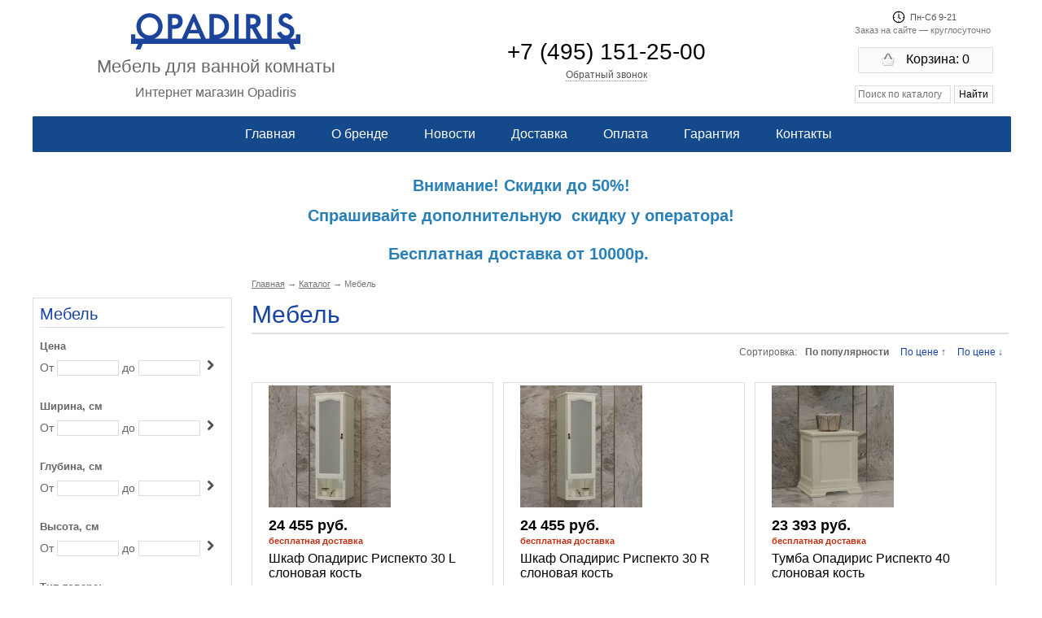

--- FILE ---
content_type: text/html; charset=utf-8
request_url: http://www.shop-opadiris.ru/catalog/mebel/filter_a14-72_a3-90-2035/
body_size: 6851
content:
<!DOCTYPE html>
<html lang="ru">
<head>
<meta charset="utf-8" />
<title>Мебель</title>
<meta name="keywords" content="">
<meta name="description" content="">
<meta name="viewport" content="width=device-width">
<script src="/lib/jquery/jquery.min.js"></script>
<script src="/lib/jquery/jquery.number.min.js"></script>
<script src="/js/jquery.mask.js"></script>
<script src="/js/main.js"></script>
<link rel="stylesheet" href="/css/styles.css">
<link rel="stylesheet" href="/lib/fancybox/source/jquery.fancybox.css">
<script type="text/javascript" src="/lib/fancybox/source/jquery.fancybox.js"></script>
<script src="/lib/fancybox/my.js"></script>
<link rel="stylesheet" href="/lib/flipclock/compiled/flipclock.css">
<script src="/lib/flipclock/compiled/flipclock.min.js"></script>
<link rel="stylesheet" href="/css/catalog.css" />
<link rel="stylesheet" href="/css/project-opadiris.css">

<!-- Yandex.Metrika counter -->
<script type="text/javascript">
    window.dataLayer = window.dataLayer || [];
    
    (function (d, w, c) {
        (w[c] = w[c] || []).push(function() {
            try {
                w.yaCounter45097542 = new Ya.Metrika({
                    id:45097542,
                    clickmap:true,
                    trackLinks:true,
                    accurateTrackBounce:true,
                    webvisor:true,
                    ut:"noindex",
                    ecommerce:"dataLayer"
                });
            } catch(e) { }
        });

        var n = d.getElementsByTagName("script")[0],
            s = d.createElement("script"),
            f = function () { n.parentNode.insertBefore(s, n); };
        s.type = "text/javascript";
        s.async = true;
        s.src = "https://mc.yandex.ru/metrika/watch.js";

        if (w.opera == "[object Opera]") {
            d.addEventListener("DOMContentLoaded", f, false);
        } else { f(); }
    })(document, window, "yandex_metrika_callbacks");
</script>
<noscript><div><img src="https://mc.yandex.ru/watch/45097542?ut=noindex" style="position:absolute; left:-9999px;" alt="" /></div></noscript>
<!-- /Yandex.Metrika counter -->
<link rel="icon" type="image/png" href="/img/favicons/opadiris.png">
<link rel="stylesheet" href="/css/mobile.css">
<script src="/js/mobile.js"></script>
</head>
<body>

<div class="page-wrapper">


<div class="page-header">
    
    <div class="header">
        <div class="top_logo">
            <div style="text-align: center;"><a href="/"><img border="0" src="/files/pages/imgs/6/opadiris.jpg" /></a></div>

<div style="text-align: center;font-size:22px;">Мебель для ванной комнаты</div>

<div style="text-align: center;font-size:16px;padding-top:10px;">Интернет магазин Opadiris</div>

        </div>
        <div class="top_phone">
            <div class="phone">+7 (495) 151-25-00</div>
            <div class="callback"><a href="/wins/win_callback.php" class="fwin_ns" data-fancybox-type="iframe" data-width="700" data-height="700"><span>Обратный звонок</span></a></div>
        </div>
        <div class="top_basket">
            <div class="business_hours"><img src="/img/icons/clock.png"> <span>Пн-Сб 9-21
</span></div>
            <div class="kruglosut">Заказ на сайте — круглосуточно</div>
            <div class="basket_top"><a href="/basket/"><div><img src="/img/icons/basket.png"> <span>Корзина: 0</span></div></a></div>
            <div class="search_form"><form action="/search/" method="get" onsubmit="$('#submit').remove();"><input type="text" name="q" placeholder="Поиск по каталогу" value="">&nbsp;<input type="submit" name="submit" id="submit" value="Найти"></form></div>

        </div>
    </div>
    <div class="topmenu">
<div class="hide mob_topmenu_lnk">&#8801; Меню</div>
<ul>
<li><a href="/">Главная</a></li>
<li><a href="/about/">О бренде</a></li>
<li><a href="/news/">Новости</a></li>
<li><a href="/delivery/">Доставка</a></li>
<li><a href="/payments/">Оплата</a></li>
<li><a href="/guarantee/">Гарантия</a></li>
<li><a href="/contacts/">Контакты</a></li>
</ul>
</div>

    <div class="important_notice"></div>
    <div class="project_important_notice"><p style="text-align: center;"><br />
<strong><span style="color:#2980B9;"><span style="font-size:20px;">Внимание! Скидки&nbsp;до 50%!</span></span></strong></p>

<p style="text-align: center;"><strong><span style="color:#2980B9;"><span style="font-size:20px;">Спрашивайте дополнительную&nbsp;&nbsp;скидку у оператора!</span></span></strong></p>

<h2 style="text-align: center;"><strong><span style="color:#2980B9;"><span style="font-size:20px;">Бесплатная доставка от 10000р.&nbsp;</span></span></strong></h2>
</div>
</div>









<div class="page-aside">

<div class="left_space"></div>
<div class="cat_filter"><div class="rub_title"><a class="" href="/catalog/mebel/">Мебель</a></div>
<div class="block"><div class="title">Цена</div><div class="filter_price">От <input class="inp_price" type="text" name="price_min" id="price_min" value="" onclick="$(this).select();"> до <input class="inp_price" type="text" name="price_max" id="price_max" value=""> <span class="simgclick" id="filter_price_submit" link="/catalog/mebel/filter_a14-72_a3-90-2035_pmax-{price_max}_pmin-{price_min}/"><img src="/img/icons/arrow-right.png" alt="Выбрать"></span></div></div><div class="block"><div class="title">Ширина, см</div><div class="filter_razmer">От <input class="inp_razmer" type="text" name="razmer_min_1" id="razmer_min_1" value="" onclick="$(this).select();"> до <input class="inp_razmer" type="text" name="razmer_max_1" id="razmer_max_1" value=""> <span class="simgclick filter_razmer_submit" link="/catalog/mebel/filter_a14-72_a3-90-2035_razmax1-{razmax1}_razmin1-{razmin1}/"><img src="/img/icons/arrow-right.png" alt="Выбрать"></span></div></div><div class="block"><div class="title">Глубина, см</div><div class="filter_razmer">От <input class="inp_razmer" type="text" name="razmer_min_2" id="razmer_min_2" value="" onclick="$(this).select();"> до <input class="inp_razmer" type="text" name="razmer_max_2" id="razmer_max_2" value=""> <span class="simgclick filter_razmer_submit" link="/catalog/mebel/filter_a14-72_a3-90-2035_razmax2-{razmax2}_razmin2-{razmin2}/"><img src="/img/icons/arrow-right.png" alt="Выбрать"></span></div></div><div class="block"><div class="title">Высота, см</div><div class="filter_razmer">От <input class="inp_razmer" type="text" name="razmer_min_3" id="razmer_min_3" value="" onclick="$(this).select();"> до <input class="inp_razmer" type="text" name="razmer_max_3" id="razmer_max_3" value=""> <span class="simgclick filter_razmer_submit" link="/catalog/mebel/filter_a14-72_a3-90-2035_razmax3-{razmax3}_razmin3-{razmin3}/"><img src="/img/icons/arrow-right.png" alt="Выбрать"></span></div></div><div class="block"><div class="title">Тип товара:</div><div class="checkbox "><a href="/catalog/mebel/filter_a12-63_a14-72_a3-90-2035/"><img src="/img/icons/catfilter2_no.png"><span class="">Тумбы с раковиной</span></a></div>
<div class="checkbox "><a href="/catalog/mebel/filter_a12-62_a14-72_a3-90-2035/"><img src="/img/icons/catfilter2_no.png"><span class="">Комплекты мебели</span></a></div>
<div class="checkbox "><a href="/catalog/mebel/filter_a12-64_a14-72_a3-90-2035/"><img src="/img/icons/catfilter2_no.png"><span class="">Зеркала</span></a></div>
<div class="checkbox "><a href="/catalog/mebel/filter_a12-65_a14-72_a3-90-2035/"><img src="/img/icons/catfilter2_no.png"><span class="">Зеркало-шкафы</span></a></div>
<div class="checkbox "><a href="/catalog/mebel/filter_a12-66_a14-72_a3-90-2035/"><img src="/img/icons/catfilter2_no.png"><span class="">Пеналы</span></a></div>
<div class="checkbox "><a href="/catalog/mebel/filter_a12-67_a14-72_a3-90-2035/"><img src="/img/icons/catfilter2_no.png"><span class="">Шкафы подвесные</span></a></div>
<div class="checkbox "><a href="/catalog/mebel/filter_a12-68_a14-72_a3-90-2035/"><img src="/img/icons/catfilter2_no.png"><span class="">Тумбы напольные</span></a></div>
</div>
<div class="block"><div class="title">Материал:</div><div class="checkbox "><a href="/catalog/mebel/filter_a13-69_a14-72_a3-90-2035/"><img src="/img/icons/catfilter2_no.png"><span class="">Мебель из массива</span></a></div>
<div class="checkbox "><a href="/catalog/mebel/filter_a13-70_a14-72_a3-90-2035/"><img src="/img/icons/catfilter2_no.png"><span class="">Мебель из МДФ</span></a></div>
</div>
<div class="block"><div class="title">Цвет:</div><div class="checkbox col2"><a href="/catalog/mebel/filter_a14-71-72_a3-90-2035/"><img src="/img/icons/catfilter2_no.png"><span class="">Белый</span></a></div>
<div class="checkbox col2"><a href="/catalog/mebel/filter_a14-72-1532_a3-90-2035/"><img src="/img/icons/catfilter2_no.png"><span class="">Белый матовый </span></a></div>
<div class="checkbox col2"><a href="/catalog/mebel/filter_a14-72-1531_a3-90-2035/"><img src="/img/icons/catfilter2_no.png"><span class="">Беленый бук</span></a></div>
<div class="checkbox col2"><a href="/catalog/mebel/filter_a3-90-2035/"><img src="/img/icons/catfilter2_yes.png"><span class="active">Слоновая кость</span></a></div>
<div class="checkbox col2"><a href="/catalog/mebel/filter_a14-72-73_a3-90-2035/"><img src="/img/icons/catfilter2_no.png"><span class="">Орех</span></a></div>
<div class="checkbox col2"><a href="/catalog/mebel/filter_a14-72-74_a3-90-2035/"><img src="/img/icons/catfilter2_no.png"><span class="">Венге</span></a></div>
<div class="checkbox col2"><a href="/catalog/mebel/filter_a14-72-974_a3-90-2035/"><img src="/img/icons/catfilter2_no.png"><span class="">Голубой</span></a></div>
<div class="checkbox col2"><a href="/catalog/mebel/filter_a14-72-975_a3-90-2035/"><img src="/img/icons/catfilter2_no.png"><span class="">Фисташковый</span></a></div>
<div class="checkbox col2"><a href="/catalog/mebel/filter_a14-72-1956_a3-90-2035/"><img src="/img/icons/catfilter2_no.png"><span class="">Ясень</span></a></div>
<div class="checkbox col2"><a href="/catalog/mebel/filter_a14-72-1957_a3-90-2035/"><img src="/img/icons/catfilter2_no.png"><span class="">Белое серебро</span></a></div>
<div class="checkbox col2"><a href="/catalog/mebel/filter_a14-72-2034_a3-90-2035/"><img src="/img/icons/catfilter2_no.png"><span class="">Серый</span></a></div>
<div class="checkbox col2"><a href="/catalog/mebel/filter_a14-72-2027_a3-90-2035/"><img src="/img/icons/catfilter2_no.png"><span class="">Cветло-серый</span></a></div>
<div class="checkbox col2"><a href="/catalog/mebel/filter_a14-72-2200_a3-90-2035/"><img src="/img/icons/catfilter2_no.png"><span class="">Сапфир</span></a></div>
</div>
<div class="block"><div class="title">Под стиральную машину</div><div class="checkbox "><a href="/catalog/mebel/filter_a14-72_a208-1661_a3-90-2035/"><img src="/img/icons/catfilter2_no.png"><span class="">Да</span></a></div>
</div>
<div class="block"><div class="title">Наличие бельевой корзины.</div><div class="checkbox col2"><a href="/catalog/mebel/filter_a14-72_a15-75_a3-90-2035/"><img src="/img/icons/catfilter2_no.png"><span class="">Да</span></a></div>
<div class="checkbox col2"><a href="/catalog/mebel/filter_a14-72_a15-76_a3-90-2035/"><img src="/img/icons/catfilter2_no.png"><span class="">Нет</span></a></div>
</div>
<div class="block"><div class="title">Серия</div><div class="checkbox col2"><a href="/catalog/mebel/filter_a14-72_a3-77-90-2035/"><img src="/img/icons/catfilter2_no.png"><span class="">Борджи</span></a></div>
<div class="checkbox col2"><a href="/catalog/mebel/filter_a14-72_a3-90-1995-2035/"><img src="/img/icons/catfilter2_no.png"><span class="">Брунелла</span></a></div>
<div class="checkbox col2"><a href="/catalog/mebel/filter_a14-72_a3-90-2035-2199/"><img src="/img/icons/catfilter2_no.png"><span class="">Валери</span></a></div>
<div class="checkbox col2"><a href="/catalog/mebel/filter_a14-72_a3-90-2014-2035/"><img src="/img/icons/catfilter2_no.png"><span class="">Вегас</span></a></div>
<div class="checkbox col2"><a href="/catalog/mebel/filter_a14-72_a3-78-90-2035/"><img src="/img/icons/catfilter2_no.png"><span class="">Виктория</span></a></div>
<div class="checkbox col2"><a href="/catalog/mebel/filter_a14-72_a3-5-90-2035/"><img src="/img/icons/catfilter2_no.png"><span class="">Гарда</span></a></div>
<div class="checkbox col2"><a href="/catalog/mebel/filter_a14-72_a3-90/"><img src="/img/icons/catfilter2_yes.png"><span class="active">Кантара</span></a></div>
<div class="checkbox col2"><a href="/catalog/mebel/filter_a14-72_a3-90-99-2035/"><img src="/img/icons/catfilter2_no.png"><span class="">Карат</span></a></div>
<div class="checkbox col2"><a href="/catalog/mebel/filter_a14-72_a3-81-90-2035/"><img src="/img/icons/catfilter2_no.png"><span class="">Клио</span></a></div>
<div class="checkbox col2"><a href="/catalog/mebel/filter_a14-72_a3-82-90-2035/"><img src="/img/icons/catfilter2_no.png"><span class="">Корсо Оро</span></a></div>
<div class="checkbox col2"><a href="/catalog/mebel/filter_a14-72_a3-83-90-2035/"><img src="/img/icons/catfilter2_no.png"><span class="">Лаварро</span></a></div>
<div class="checkbox col2"><a href="/catalog/mebel/filter_a14-72_a3-84-90-2035/"><img src="/img/icons/catfilter2_no.png"><span class="">Лаура</span></a></div>
<div class="checkbox col2"><a href="/catalog/mebel/filter_a14-72_a3-85-90-2035/"><img src="/img/icons/catfilter2_no.png"><span class="">Лоренцо</span></a></div>
<div class="checkbox col2"><a href="/catalog/mebel/filter_a14-72_a3-86-90-2035/"><img src="/img/icons/catfilter2_no.png"><span class="">Лучия</span></a></div>
<div class="checkbox col2"><a href="/catalog/mebel/filter_a14-72_a3-87-90-2035/"><img src="/img/icons/catfilter2_no.png"><span class="">Мираж</span></a></div>
<div class="checkbox col2"><a href="/catalog/mebel/filter_a14-72_a3-88-90-2035/"><img src="/img/icons/catfilter2_no.png"><span class="">Омега</span></a></div>
<div class="checkbox col2"><a href="/catalog/mebel/filter_a14-72_a3-90-101-2035/"><img src="/img/icons/catfilter2_no.png"><span class="">Оникс</span></a></div>
<div class="checkbox col2"><a href="/catalog/mebel/filter_a14-72_a3-89-90-2035/"><img src="/img/icons/catfilter2_no.png"><span class="">Палермо</span></a></div>
<div class="checkbox col2"><a href="/catalog/mebel/filter_a14-72_a3-90-1751-2035/"><img src="/img/icons/catfilter2_no.png"><span class="">Престиж</span></a></div>
<div class="checkbox col2"><a href="/catalog/mebel/filter_a14-72_a3-2035/"><img src="/img/icons/catfilter2_yes.png"><span class="active">Риспекто</span></a></div>
<div class="checkbox col2"><a href="/catalog/mebel/filter_a14-72_a3-90-2035-2061/"><img src="/img/icons/catfilter2_no.png"><span class="">Рубинно</span></a></div>
<div class="checkbox col2"><a href="/catalog/mebel/filter_a14-72_a3-90-91-2035/"><img src="/img/icons/catfilter2_no.png"><span class="">Санрайз</span></a></div>
<div class="checkbox col2"><a href="/catalog/mebel/filter_a14-72_a3-90-2033-2035/"><img src="/img/icons/catfilter2_no.png"><span class="">Треви</span></a></div>
<div class="checkbox col2"><a href="/catalog/mebel/filter_a14-72_a3-90-92-2035/"><img src="/img/icons/catfilter2_no.png"><span class="">Тибет</span></a></div>
<div class="checkbox col2"><a href="/catalog/mebel/filter_a14-72_a3-90-93-2035/"><img src="/img/icons/catfilter2_no.png"><span class="">Фреско</span></a></div>
</div>
</div>
<div class="left_cert"><a href="/img/certs/opadiris.jpg" class="fancybox"><img src="/img/certs/opadiris_thumb.jpg"></a></div>


<div class="left_feedback"><a class="fwin_ns" data-fancybox-type="iframe" data-height="700" data-width="700" href="/wins/win_feedback.php"><div><img src="/img/icons/feedback.png"> <span>Напишите нам</span></div></a></div>
<div class="compare_left"><a href="/compare/"></a></div>

</div>





<div class="page-mainsection">

<div class="breadcrumbs"><div itemscope itemtype="http://data-vocabulary.org/Breadcrumb"><a href="/" itemprop="url"><span itemprop="title">Главная</span></a> &#8594; <div itemprop="child" itemscope itemtype="http://data-vocabulary.org/Breadcrumb"><a href="/catalog/" itemprop="url"><span itemprop="title">Каталог</span></a> &#8594; <div itemprop="child" itemscope itemtype="http://data-vocabulary.org/Breadcrumb"><span itemprop="title">Мебель</span></div></div></div></div>



<h1>Мебель</h1>
<div class="tovslist"><div class="sortirovka">Сортировка: <span><b>По популярности</b></span><span><a href="./?sort=price_asc">По цене &#8593;</a></span><span><a href="./?sort=price_desc">По цене &#8595;</a></span></div>
<div class="tovs_section"><a href="/catalog/mebel/shkaf-opadiris-klio-30-l-slonovaya-kost.html"><div class="img"><div class="div_img"><img src="/files/catalog/tovs/main_thumb/8159.jpg" alt="Шкаф Опадирис Риспекто 30 L слоновая кость"></div></div>
<div class="price">24 455 руб.</div><div class="delivery_free">бесплатная доставка</div><div class="name">Шкаф Опадирис Риспекто 30 L слоновая кость</div><div class="artikul">Артикул:&nbsp;00-00006079</div></a><div class="basket"><div class="basket_add" id="tov_basket_8159"><div class="basket_add_tov" tov_id="8159" div_id="tov_basket_8159" tov_quantity="1" tov_price="24455" tov_descr=""><span class="basket_text">В корзину</span></div><input type="hidden" name="tov_artikul" id="tov_artikul_8159" value="00-00006079"><input type="hidden" name="tov_name" id="tov_name_8159" value="Шкаф Опадирис Риспекто 30 L слоновая кость"><input type="hidden" name="tov_skidka_oformlenie" id="tov_skidka_oformlenie_8159" value="0"></div></div>
<div class="compare"><div class="compare_add" id="tov_compare_8159"><div class="compare_add_tov" tov_id="8159" rub_id="3" div_id="tov_compare_8159"><span class="compare_text">К сравнению</span></div></div></div>
</div>

<div class="tovs_section"><a href="/catalog/mebel/shkaf-opadiris-klio-30-r-slonovaya-kost.html"><div class="img"><div class="div_img"><img src="/files/catalog/tovs/main_thumb/8160.jpg" alt="Шкаф Опадирис Риспекто 30 R слоновая кость"></div></div>
<div class="price">24 455 руб.</div><div class="delivery_free">бесплатная доставка</div><div class="name">Шкаф Опадирис Риспекто 30 R слоновая кость</div><div class="artikul">Артикул:&nbsp;00-00006084</div></a><div class="basket"><div class="basket_add" id="tov_basket_8160"><div class="basket_add_tov" tov_id="8160" div_id="tov_basket_8160" tov_quantity="1" tov_price="24455" tov_descr=""><span class="basket_text">В корзину</span></div><input type="hidden" name="tov_artikul" id="tov_artikul_8160" value="00-00006084"><input type="hidden" name="tov_name" id="tov_name_8160" value="Шкаф Опадирис Риспекто 30 R слоновая кость"><input type="hidden" name="tov_skidka_oformlenie" id="tov_skidka_oformlenie_8160" value="0"></div></div>
<div class="compare"><div class="compare_add" id="tov_compare_8160"><div class="compare_add_tov" tov_id="8160" rub_id="3" div_id="tov_compare_8160"><span class="compare_text">К сравнению</span></div></div></div>
</div>

<div class="tovs_section"><a href="/catalog/mebel/tumba-opadiris-klio-40-slonovaya-kost.html"><div class="img"><div class="div_img"><img src="/files/catalog/tovs/main_thumb/8171.jpg" alt="Тумба Опадирис Риспекто 40 слоновая кость"></div></div>
<div class="price">23 393 руб.</div><div class="delivery_free">бесплатная доставка</div><div class="name">Тумба Опадирис Риспекто 40 слоновая кость</div><div class="artikul">Артикул:&nbsp;00-00005721</div></a><div class="basket"><div class="basket_add" id="tov_basket_8171"><div class="basket_add_tov" tov_id="8171" div_id="tov_basket_8171" tov_quantity="1" tov_price="23393" tov_descr=""><span class="basket_text">В корзину</span></div><input type="hidden" name="tov_artikul" id="tov_artikul_8171" value="00-00005721"><input type="hidden" name="tov_name" id="tov_name_8171" value="Тумба Опадирис Риспекто 40 слоновая кость"><input type="hidden" name="tov_skidka_oformlenie" id="tov_skidka_oformlenie_8171" value="0"></div></div>
<div class="compare"><div class="compare_add" id="tov_compare_8171"><div class="compare_add_tov" tov_id="8171" rub_id="3" div_id="tov_compare_8171"><span class="compare_text">К сравнению</span></div></div></div>
</div>

<div class="tovs_section"><a href="/catalog/mebel/komplekt-mebeli-opadiris-rispekto-55-slonovaya-kost.html"><div class="img"><div class="div_img"><img src="/files/catalog/tovs/main_thumb/12415.jpg" alt="Комплект мебели Опадирис Риспекто 55 слоновая кость"></div></div>
<div class="price">44 660 руб.</div><div class="delivery_free">бесплатная доставка</div><div class="name">Комплект мебели Опадирис Риспекто 55 слоновая кость</div><div class="artikul">Артикул:&nbsp;00-00005761/00-00005759/4620008199344</div></a><div class="basket"><div class="basket_add" id="tov_basket_12415"><div class="basket_add_tov" tov_id="12415" div_id="tov_basket_12415" tov_quantity="1" tov_price="44660" tov_descr=""><span class="basket_text">В корзину</span></div><input type="hidden" name="tov_artikul" id="tov_artikul_12415" value="00-00005761/00-00005759/4620008199344"><input type="hidden" name="tov_name" id="tov_name_12415" value="Комплект мебели Опадирис Риспекто 55 слоновая кость"><input type="hidden" name="tov_skidka_oformlenie" id="tov_skidka_oformlenie_12415" value="0"></div></div>
<div class="compare"><div class="compare_add" id="tov_compare_12415"><div class="compare_add_tov" tov_id="12415" rub_id="3" div_id="tov_compare_12415"><span class="compare_text">К сравнению</span></div></div></div>
</div>

<div class="tovs_section"><a href="/catalog/mebel/komplekt-mebeli-opadiris-rispekto-65-slonovaya-kost.html"><div class="img"><div class="div_img"><img src="/files/catalog/tovs/main_thumb/12476.jpg" alt="Комплект мебели Опадирис Риспекто 65 слоновая кость"></div></div>
<div class="price">49 896 руб.</div><div class="delivery_free">бесплатная доставка</div><div class="name">Комплект мебели Опадирис Риспекто 65 слоновая кость</div><div class="artikul">Артикул:&nbsp;00-00005816/00-00005812/4640021061268</div></a><div class="basket"><div class="basket_add" id="tov_basket_12476"><div class="basket_add_tov" tov_id="12476" div_id="tov_basket_12476" tov_quantity="1" tov_price="49896" tov_descr=""><span class="basket_text">В корзину</span></div><input type="hidden" name="tov_artikul" id="tov_artikul_12476" value="00-00005816/00-00005812/4640021061268"><input type="hidden" name="tov_name" id="tov_name_12476" value="Комплект мебели Опадирис Риспекто 65 слоновая кость"><input type="hidden" name="tov_skidka_oformlenie" id="tov_skidka_oformlenie_12476" value="0"></div></div>
<div class="compare"><div class="compare_add" id="tov_compare_12476"><div class="compare_add_tov" tov_id="12476" rub_id="3" div_id="tov_compare_12476"><span class="compare_text">К сравнению</span></div></div></div>
</div>

<div class="tovs_section"><a href="/catalog/mebel/komplekt-mebeli-opadiris-rispekto-100-slonovaya-kost.html"><div class="img"><div class="div_img"><img src="/files/catalog/tovs/main_thumb/208.jpg" alt="Комплект мебели Опадирис Риспекто 105 слоновая кость"></div></div>
<div class="price">87 780 руб.</div><div class="delivery_free">бесплатная доставка</div><div class="name">Комплект мебели Опадирис Риспекто 105 слоновая кость</div><div class="artikul">Артикул:&nbsp;Z0000006704/Z0000006705/'4640021060926</div></a><div class="basket"><div class="basket_add" id="tov_basket_208"><div class="basket_add_tov" tov_id="208" div_id="tov_basket_208" tov_quantity="1" tov_price="87780" tov_descr=""><span class="basket_text">В корзину</span></div><input type="hidden" name="tov_artikul" id="tov_artikul_208" value="Z0000006704/Z0000006705/'4640021060926"><input type="hidden" name="tov_name" id="tov_name_208" value="Комплект мебели Опадирис Риспекто 105 слоновая кость"><input type="hidden" name="tov_skidka_oformlenie" id="tov_skidka_oformlenie_208" value="0"></div></div>
<div class="compare"><div class="compare_add" id="tov_compare_208"><div class="compare_add_tov" tov_id="208" rub_id="3" div_id="tov_compare_208"><span class="compare_text">К сравнению</span></div></div></div>
</div>

<div class="tovs_section"><a href="/catalog/mebel/opadiris-rispekto-120-slonovaja-kost.html"><div class="img"><div class="div_img"><img src="/files/catalog/tovs/main_thumb/672.jpg" alt="Комплект мебели Опадирис Риспекто 120 слоновая кость"></div></div>
<div class="price">149 136 руб.</div><div class="delivery_free">бесплатная доставка</div><div class="name">Комплект мебели Опадирис Риспекто 120 слоновая кость</div><div class="artikul">Артикул:&nbsp;Z0000009685/4640021060957/Z0000009687</div></a><div class="basket"><div class="basket_add" id="tov_basket_672"><div class="basket_add_tov" tov_id="672" div_id="tov_basket_672" tov_quantity="1" tov_price="149136" tov_descr=""><span class="basket_text">В корзину</span></div><input type="hidden" name="tov_artikul" id="tov_artikul_672" value="Z0000009685/4640021060957/Z0000009687"><input type="hidden" name="tov_name" id="tov_name_672" value="Комплект мебели Опадирис Риспекто 120 слоновая кость"><input type="hidden" name="tov_skidka_oformlenie" id="tov_skidka_oformlenie_672" value="0"></div></div>
<div class="compare"><div class="compare_add" id="tov_compare_672"><div class="compare_add_tov" tov_id="672" rub_id="3" div_id="tov_compare_672"><span class="compare_text">К сравнению</span></div></div></div>
</div>

<div class="tovs_section"><a href="/catalog/mebel/penal-opadiris-rispekto-30-l-slonovaya-kost.html"><div class="img"><div class="div_img"><img src="/files/catalog/tovs/main_thumb/673.jpg" alt="Пенал Опадирис Риспекто 30 L слоновая кость вар 2"></div></div>
<div class="price">43 428 руб.</div><div class="delivery_free">бесплатная доставка</div><div class="name">Пенал Опадирис Риспекто 30 L слоновая кость вар 2</div><div class="artikul">Артикул:&nbsp;00-00005829</div></a><div class="basket"><div class="basket_add" id="tov_basket_673"><div class="basket_add_tov" tov_id="673" div_id="tov_basket_673" tov_quantity="1" tov_price="43428" tov_descr=""><span class="basket_text">В корзину</span></div><input type="hidden" name="tov_artikul" id="tov_artikul_673" value="00-00005829"><input type="hidden" name="tov_name" id="tov_name_673" value="Пенал Опадирис Риспекто 30 L слоновая кость вар 2"><input type="hidden" name="tov_skidka_oformlenie" id="tov_skidka_oformlenie_673" value="0"></div></div>
<div class="compare"><div class="compare_add" id="tov_compare_673"><div class="compare_add_tov" tov_id="673" rub_id="3" div_id="tov_compare_673"><span class="compare_text">К сравнению</span></div></div></div>
</div>

<div class="tovs_section"><a href="/catalog/mebel/penal-opadiris-rispekto-30-r-slonovaya-kost.html"><div class="img"><div class="div_img"><img src="/files/catalog/tovs/main_thumb/8283.jpg" alt="Пенал Опадирис Риспекто 30 R слоновая кость вар 2"></div></div>
<div class="price">43 428 руб.</div><div class="delivery_free">бесплатная доставка</div><div class="name">Пенал Опадирис Риспекто 30 R слоновая кость вар 2</div><div class="artikul">Артикул:&nbsp;00-00005831</div></a><div class="basket"><div class="basket_add" id="tov_basket_8283"><div class="basket_add_tov" tov_id="8283" div_id="tov_basket_8283" tov_quantity="1" tov_price="43428" tov_descr=""><span class="basket_text">В корзину</span></div><input type="hidden" name="tov_artikul" id="tov_artikul_8283" value="00-00005831"><input type="hidden" name="tov_name" id="tov_name_8283" value="Пенал Опадирис Риспекто 30 R слоновая кость вар 2"><input type="hidden" name="tov_skidka_oformlenie" id="tov_skidka_oformlenie_8283" value="0"></div></div>
<div class="compare"><div class="compare_add" id="tov_compare_8283"><div class="compare_add_tov" tov_id="8283" rub_id="3" div_id="tov_compare_8283"><span class="compare_text">К сравнению</span></div></div></div>
</div>

<div class="tovs_section"><a href="/catalog/mebel/penal-opadiris-rispekto-60-slonovaja-kost.html"><div class="img"><div class="div_img"><img src="/files/catalog/tovs/main_thumb/674.jpg" alt="Пенал Опадирис Риспекто 60 слоновая кость вар 2"></div></div>
<div class="price">57 904 руб.</div><div class="delivery_free">бесплатная доставка</div><div class="name">Пенал Опадирис Риспекто 60 слоновая кость вар 2</div><div class="artikul">Артикул:&nbsp;00-00005842</div></a><div class="basket"><div class="basket_add" id="tov_basket_674"><div class="basket_add_tov" tov_id="674" div_id="tov_basket_674" tov_quantity="1" tov_price="57904" tov_descr=""><span class="basket_text">В корзину</span></div><input type="hidden" name="tov_artikul" id="tov_artikul_674" value="00-00005842"><input type="hidden" name="tov_name" id="tov_name_674" value="Пенал Опадирис Риспекто 60 слоновая кость вар 2"><input type="hidden" name="tov_skidka_oformlenie" id="tov_skidka_oformlenie_674" value="0"></div></div>
<div class="compare"><div class="compare_add" id="tov_compare_674"><div class="compare_add_tov" tov_id="674" rub_id="3" div_id="tov_compare_674"><span class="compare_text">К сравнению</span></div></div></div>
</div>

<div class="tovs_section"><a href="/catalog/mebel/komod-opadiris-rispekto-60-slonovaya-kost.html"><div class="img"><div class="div_img"><img src="/files/catalog/tovs/main_thumb/12419.jpg" alt="Комод Опадирис Риспекто 60 слоновая кость вар 2"></div></div>
<div class="price">43 890 руб.</div><div class="delivery_free">бесплатная доставка</div><div class="name">Комод Опадирис Риспекто 60 слоновая кость вар 2</div><div class="artikul">Артикул:&nbsp;00-00006521</div></a><div class="basket"><div class="basket_add" id="tov_basket_12419"><div class="basket_add_tov" tov_id="12419" div_id="tov_basket_12419" tov_quantity="1" tov_price="43890" tov_descr=""><span class="basket_text">В корзину</span></div><input type="hidden" name="tov_artikul" id="tov_artikul_12419" value="00-00006521"><input type="hidden" name="tov_name" id="tov_name_12419" value="Комод Опадирис Риспекто 60 слоновая кость вар 2"><input type="hidden" name="tov_skidka_oformlenie" id="tov_skidka_oformlenie_12419" value="0"></div></div>
<div class="compare"><div class="compare_add" id="tov_compare_12419"><div class="compare_add_tov" tov_id="12419" rub_id="3" div_id="tov_compare_12419"><span class="compare_text">К сравнению</span></div></div></div>
</div>

<div class="tovs_section"><a href="/catalog/mebel/penal-opadiris-rispekto-40-l-b-k-slonovaya-kost.html"><div class="img"><div class="div_img"><img src="/files/catalog/tovs/main_thumb/261.jpg" alt="Пенал Опадирис Риспекто 40 L б/к слоновая кость вар 2"></div></div>
<div class="price">68 051 руб.</div><div class="delivery_free">бесплатная доставка</div><div class="name">Пенал Опадирис Риспекто 40 L б/к слоновая кость вар 2</div><div class="artikul">Артикул:&nbsp;00-00005836</div></a><div class="basket"><div class="basket_add" id="tov_basket_261"><div class="basket_add_tov" tov_id="261" div_id="tov_basket_261" tov_quantity="1" tov_price="68051" tov_descr=""><span class="basket_text">В корзину</span></div><input type="hidden" name="tov_artikul" id="tov_artikul_261" value="00-00005836"><input type="hidden" name="tov_name" id="tov_name_261" value="Пенал Опадирис Риспекто 40 L б/к слоновая кость вар 2"><input type="hidden" name="tov_skidka_oformlenie" id="tov_skidka_oformlenie_261" value="0"></div></div>
<div class="compare"><div class="compare_add" id="tov_compare_261"><div class="compare_add_tov" tov_id="261" rub_id="3" div_id="tov_compare_261"><span class="compare_text">К сравнению</span></div></div></div>
</div>

<div class="tovs_section"><a href="/catalog/mebel/penal-opadiris-rispekto-40-r-b-k-slonovaya-kost.html"><div class="img"><div class="div_img"><img src="/files/catalog/tovs/main_thumb/8284.jpg" alt="Пенал Опадирис Риспекто 40 R б/к слоновая кость вар 2"></div></div>
<div class="price">68 051 руб.</div><div class="delivery_free">бесплатная доставка</div><div class="name">Пенал Опадирис Риспекто 40 R б/к слоновая кость вар 2</div><div class="artikul">Артикул:&nbsp;00-00005837</div></a><div class="basket"><div class="basket_add" id="tov_basket_8284"><div class="basket_add_tov" tov_id="8284" div_id="tov_basket_8284" tov_quantity="1" tov_price="68051" tov_descr=""><span class="basket_text">В корзину</span></div><input type="hidden" name="tov_artikul" id="tov_artikul_8284" value="00-00005837"><input type="hidden" name="tov_name" id="tov_name_8284" value="Пенал Опадирис Риспекто 40 R б/к слоновая кость вар 2"><input type="hidden" name="tov_skidka_oformlenie" id="tov_skidka_oformlenie_8284" value="0"></div></div>
<div class="compare"><div class="compare_add" id="tov_compare_8284"><div class="compare_add_tov" tov_id="8284" rub_id="3" div_id="tov_compare_8284"><span class="compare_text">К сравнению</span></div></div></div>
</div>

<div class="tovs_section"><a href="/catalog/mebel/tumba-s-rakovinoj-opadiris-rispekto-55-slonovaya-kost.html"><div class="img"><div class="div_img"><img src="/files/catalog/tovs/main_thumb/12414.jpg" alt="Тумба с раковиной Опадирис Риспекто 55 слоновая кость"></div></div>
<div class="price">37 576 руб.</div><div class="delivery_free">бесплатная доставка</div><div class="name">Тумба с раковиной Опадирис Риспекто 55 слоновая кость</div><div class="artikul">Артикул:&nbsp;00-00005759/4620008199344</div></a><div class="basket"><div class="basket_add" id="tov_basket_12414"><div class="basket_add_tov" tov_id="12414" div_id="tov_basket_12414" tov_quantity="1" tov_price="37576" tov_descr=""><span class="basket_text">В корзину</span></div><input type="hidden" name="tov_artikul" id="tov_artikul_12414" value="00-00005759/4620008199344"><input type="hidden" name="tov_name" id="tov_name_12414" value="Тумба с раковиной Опадирис Риспекто 55 слоновая кость"><input type="hidden" name="tov_skidka_oformlenie" id="tov_skidka_oformlenie_12414" value="0"></div></div>
<div class="compare"><div class="compare_add" id="tov_compare_12414"><div class="compare_add_tov" tov_id="12414" rub_id="3" div_id="tov_compare_12414"><span class="compare_text">К сравнению</span></div></div></div>
</div>

<div class="tovs_section"><a href="/catalog/mebel/tumba-s-rakovinoj-opadiris-rispekto-65-slonovaya-kost.html"><div class="img"><div class="div_img"><img src="/files/catalog/tovs/main_thumb/12475.jpg" alt="Тумба с раковиной Опадирис Риспекто 65 слоновая кость"></div></div>
<div class="price">42 812 руб.</div><div class="delivery_free">бесплатная доставка</div><div class="name">Тумба с раковиной Опадирис Риспекто 65 слоновая кость</div><div class="artikul">Артикул:&nbsp;00-00005812/4640021061268</div></a><div class="basket"><div class="basket_add" id="tov_basket_12475"><div class="basket_add_tov" tov_id="12475" div_id="tov_basket_12475" tov_quantity="1" tov_price="42812" tov_descr=""><span class="basket_text">В корзину</span></div><input type="hidden" name="tov_artikul" id="tov_artikul_12475" value="00-00005812/4640021061268"><input type="hidden" name="tov_name" id="tov_name_12475" value="Тумба с раковиной Опадирис Риспекто 65 слоновая кость"><input type="hidden" name="tov_skidka_oformlenie" id="tov_skidka_oformlenie_12475" value="0"></div></div>
<div class="compare"><div class="compare_add" id="tov_compare_12475"><div class="compare_add_tov" tov_id="12475" rub_id="3" div_id="tov_compare_12475"><span class="compare_text">К сравнению</span></div></div></div>
</div>

<div class="tovs_section"><a href="/catalog/mebel/tumba-s-rakovinoj-rispekto-100-slonovaya-kost.html"><div class="img"><div class="div_img"><img src="/files/catalog/tovs/main_thumb/420.jpg" alt="Тумба с раковиной Опадирис Риспекто 105 слоновая кость"></div></div>
<div class="price">72 842 руб.</div><div class="delivery_free">бесплатная доставка</div><div class="name">Тумба с раковиной Опадирис Риспекто 105 слоновая кость</div><div class="artikul">Артикул:&nbsp;Z0000006705/'4640021060926</div></a><div class="basket"><div class="basket_add" id="tov_basket_420"><div class="basket_add_tov" tov_id="420" div_id="tov_basket_420" tov_quantity="1" tov_price="72842" tov_descr=""><span class="basket_text">В корзину</span></div><input type="hidden" name="tov_artikul" id="tov_artikul_420" value="Z0000006705/'4640021060926"><input type="hidden" name="tov_name" id="tov_name_420" value="Тумба с раковиной Опадирис Риспекто 105 слоновая кость"><input type="hidden" name="tov_skidka_oformlenie" id="tov_skidka_oformlenie_420" value="0"></div></div>
<div class="compare"><div class="compare_add" id="tov_compare_420"><div class="compare_add_tov" tov_id="420" rub_id="3" div_id="tov_compare_420"><span class="compare_text">К сравнению</span></div></div></div>
</div>

<div class="tovs_section"><a href="/catalog/mebel/tumba-s-rakovinoy-rispekto-120-slonovaja-kost.html"><div class="img"><div class="div_img"><img src="/files/catalog/tovs/main_thumb/678.jpg" alt="Тумба с раковиной Опадирис Риспекто 120 слоновая кость"></div></div>
<div class="price">123 352 руб.</div><div class="delivery_free">бесплатная доставка</div><div class="name">Тумба с раковиной Опадирис Риспекто 120 слоновая кость</div><div class="artikul">Артикул:&nbsp;4640021060957/Z0000009687</div></a><div class="basket"><div class="basket_add" id="tov_basket_678"><div class="basket_add_tov" tov_id="678" div_id="tov_basket_678" tov_quantity="1" tov_price="123352" tov_descr=""><span class="basket_text">В корзину</span></div><input type="hidden" name="tov_artikul" id="tov_artikul_678" value="4640021060957/Z0000009687"><input type="hidden" name="tov_name" id="tov_name_678" value="Тумба с раковиной Опадирис Риспекто 120 слоновая кость"><input type="hidden" name="tov_skidka_oformlenie" id="tov_skidka_oformlenie_678" value="0"></div></div>
<div class="compare"><div class="compare_add" id="tov_compare_678"><div class="compare_add_tov" tov_id="678" rub_id="3" div_id="tov_compare_678"><span class="compare_text">К сравнению</span></div></div></div>
</div>

<div class="tovs_section"><a href="/catalog/mebel/zerkalo-opadiris-rispekto-55-slonovaya-kost.html"><div class="img"><div class="div_img"><img src="/files/catalog/tovs/main_thumb/12409.jpg" alt="Зеркало Опадирис Риспекто 55 слоновая кость"></div></div>
<div class="price">7 084 руб.</div><div class="name">Зеркало Опадирис Риспекто 55 слоновая кость</div><div class="artikul">Артикул:&nbsp;00-00005761</div></a><div class="basket"><div class="basket_add" id="tov_basket_12409"><div class="basket_add_tov" tov_id="12409" div_id="tov_basket_12409" tov_quantity="1" tov_price="7084" tov_descr=""><span class="basket_text">В корзину</span></div><input type="hidden" name="tov_artikul" id="tov_artikul_12409" value="00-00005761"><input type="hidden" name="tov_name" id="tov_name_12409" value="Зеркало Опадирис Риспекто 55 слоновая кость"><input type="hidden" name="tov_skidka_oformlenie" id="tov_skidka_oformlenie_12409" value="0"></div></div>
<div class="compare"><div class="compare_add" id="tov_compare_12409"><div class="compare_add_tov" tov_id="12409" rub_id="3" div_id="tov_compare_12409"><span class="compare_text">К сравнению</span></div></div></div>
</div>

<div class="tovs_section"><a href="/catalog/mebel/zerkalo-opadiris-rispekto-65-slonovaya-kost.html"><div class="img"><div class="div_img"><img src="/files/catalog/tovs/main_thumb/12474.jpg" alt="Зеркало Опадирис Риспекто 65 слоновая кость"></div></div>
<div class="price">7 084 руб.</div><div class="delivery_free">бесплатная доставка</div><div class="name">Зеркало Опадирис Риспекто 65 слоновая кость</div><div class="artikul">Артикул:&nbsp;00-00005816</div></a><div class="basket"><div class="basket_add" id="tov_basket_12474"><div class="basket_add_tov" tov_id="12474" div_id="tov_basket_12474" tov_quantity="1" tov_price="7084" tov_descr=""><span class="basket_text">В корзину</span></div><input type="hidden" name="tov_artikul" id="tov_artikul_12474" value="00-00005816"><input type="hidden" name="tov_name" id="tov_name_12474" value="Зеркало Опадирис Риспекто 65 слоновая кость"><input type="hidden" name="tov_skidka_oformlenie" id="tov_skidka_oformlenie_12474" value="0"></div></div>
<div class="compare"><div class="compare_add" id="tov_compare_12474"><div class="compare_add_tov" tov_id="12474" rub_id="3" div_id="tov_compare_12474"><span class="compare_text">К сравнению</span></div></div></div>
</div>

<div class="tovs_section"><a href="/catalog/mebel/zerkalo-opadiris-rispekto-100-slonovaya-kost.html"><div class="img"><div class="div_img"><img src="/files/catalog/tovs/main_thumb/419.jpg" alt="Зеркало Опадирис Риспекто 105 слоновая кость"></div></div>
<div class="price">14 938 руб.</div><div class="name">Зеркало Опадирис Риспекто 105 слоновая кость</div><div class="artikul">Артикул:&nbsp;Z0000006704</div></a><div class="basket"><div class="basket_add" id="tov_basket_419"><div class="basket_add_tov" tov_id="419" div_id="tov_basket_419" tov_quantity="1" tov_price="14938" tov_descr=""><span class="basket_text">В корзину</span></div><input type="hidden" name="tov_artikul" id="tov_artikul_419" value="Z0000006704"><input type="hidden" name="tov_name" id="tov_name_419" value="Зеркало Опадирис Риспекто 105 слоновая кость"><input type="hidden" name="tov_skidka_oformlenie" id="tov_skidka_oformlenie_419" value="0"></div></div>
<div class="compare"><div class="compare_add" id="tov_compare_419"><div class="compare_add_tov" tov_id="419" rub_id="3" div_id="tov_compare_419"><span class="compare_text">К сравнению</span></div></div></div>
</div>

<div class="tovs_section"><a href="/catalog/mebel/zerkalo-opadiris-rispekto-120-slonovaja-kost.html"><div class="img"><div class="div_img"><img src="/files/catalog/tovs/main_thumb/677.jpg" alt="Зеркало Опадирис Риспекто 120 слоновая кость"></div></div>
<div class="price">25 784 руб.</div><div class="delivery_free">бесплатная доставка</div><div class="name">Зеркало Опадирис Риспекто 120 слоновая кость</div><div class="artikul">Артикул:&nbsp;Z0000009685</div></a><div class="basket"><div class="basket_add" id="tov_basket_677"><div class="basket_add_tov" tov_id="677" div_id="tov_basket_677" tov_quantity="1" tov_price="25784" tov_descr=""><span class="basket_text">В корзину</span></div><input type="hidden" name="tov_artikul" id="tov_artikul_677" value="Z0000009685"><input type="hidden" name="tov_name" id="tov_name_677" value="Зеркало Опадирис Риспекто 120 слоновая кость"><input type="hidden" name="tov_skidka_oformlenie" id="tov_skidka_oformlenie_677" value="0"></div></div>
<div class="compare"><div class="compare_add" id="tov_compare_677"><div class="compare_add_tov" tov_id="677" rub_id="3" div_id="tov_compare_677"><span class="compare_text">К сравнению</span></div></div></div>
</div>

<div class="tovs_section"><a href="/catalog/mebel/komplekt-mebeli-opadiris-kantara-85-slonovaya-kost.html"><div class="img"><div class="div_img"><img src="/files/catalog/tovs/main_thumb/12382.jpg" alt="Комплект мебели Опадирис Кантара 85 слоновая кость"></div></div>
<div class="price">93 555 руб.</div><div class="delivery_free">бесплатная доставка</div><div class="name">Комплект мебели Опадирис Кантара 85 слоновая кость</div><div class="artikul">Артикул:&nbsp;00-00005565/'00-00005566/4640021065891</div></a><div class="basket"><div class="basket_add" id="tov_basket_12382"><div class="basket_add_tov" tov_id="12382" div_id="tov_basket_12382" tov_quantity="1" tov_price="93555" tov_descr=""><span class="basket_text">В корзину</span></div><input type="hidden" name="tov_artikul" id="tov_artikul_12382" value="00-00005565/'00-00005566/4640021065891"><input type="hidden" name="tov_name" id="tov_name_12382" value="Комплект мебели Опадирис Кантара 85 слоновая кость"><input type="hidden" name="tov_skidka_oformlenie" id="tov_skidka_oformlenie_12382" value="0"></div></div>
<div class="compare"><div class="compare_add" id="tov_compare_12382"><div class="compare_add_tov" tov_id="12382" rub_id="3" div_id="tov_compare_12382"><span class="compare_text">К сравнению</span></div></div></div>
</div>

<div class="tovs_section"><a href="/catalog/mebel/komplekt-mebeli-kantara-105-slonovaya-kost.html"><div class="img"><div class="div_img"><img src="/files/catalog/tovs/main_thumb/11750.jpg" alt="Комплект мебели Опадирис Кантара 105 слоновая кость"></div></div>
<div class="price">117 487 руб.</div><div class="delivery_free">бесплатная доставка</div><div class="name">Комплект мебели Опадирис Кантара 105 слоновая кость</div><div class="artikul">Артикул:&nbsp;00-00003717/'00-00003690/4640021063583</div></a><div class="basket"><div class="basket_add" id="tov_basket_11750"><div class="basket_add_tov" tov_id="11750" div_id="tov_basket_11750" tov_quantity="1" tov_price="117487" tov_descr=""><span class="basket_text">В корзину</span></div><input type="hidden" name="tov_artikul" id="tov_artikul_11750" value="00-00003717/'00-00003690/4640021063583"><input type="hidden" name="tov_name" id="tov_name_11750" value="Комплект мебели Опадирис Кантара 105 слоновая кость"><input type="hidden" name="tov_skidka_oformlenie" id="tov_skidka_oformlenie_11750" value="0"></div></div>
<div class="compare"><div class="compare_add" id="tov_compare_11750"><div class="compare_add_tov" tov_id="11750" rub_id="3" div_id="tov_compare_11750"><span class="compare_text">К сравнению</span></div></div></div>
</div>

<div class="tovs_section"><a href="/catalog/mebel/penal-opadiris-kantara-46-l-slonovaya-kost.html"><div class="img"><div class="div_img"><img src="/files/catalog/tovs/main_thumb/12386.jpg" alt="Пенал Опадирис Кантара 46 L слоновая кость"></div></div>
<div class="price">69 254 руб.</div><div class="delivery_free">бесплатная доставка</div><div class="name">Пенал Опадирис Кантара 46 L слоновая кость</div><div class="artikul">Артикул:&nbsp;00-00004343</div></a><div class="basket"><div class="basket_add" id="tov_basket_12386"><div class="basket_add_tov" tov_id="12386" div_id="tov_basket_12386" tov_quantity="1" tov_price="69254" tov_descr=""><span class="basket_text">В корзину</span></div><input type="hidden" name="tov_artikul" id="tov_artikul_12386" value="00-00004343"><input type="hidden" name="tov_name" id="tov_name_12386" value="Пенал Опадирис Кантара 46 L слоновая кость"><input type="hidden" name="tov_skidka_oformlenie" id="tov_skidka_oformlenie_12386" value="0"></div></div>
<div class="compare"><div class="compare_add" id="tov_compare_12386"><div class="compare_add_tov" tov_id="12386" rub_id="3" div_id="tov_compare_12386"><span class="compare_text">К сравнению</span></div></div></div>
</div>

<div class="tovs_section"><a href="/catalog/mebel/penal-opadiris-kantara-46-r-slonovaya-kost.html"><div class="img"><div class="div_img"><img src="/files/catalog/tovs/main_thumb/12387.jpg" alt="Пенал Опадирис Кантара 46 R слоновая кость"></div></div>
<div class="price">69 254 руб.</div><div class="delivery_free">бесплатная доставка</div><div class="name">Пенал Опадирис Кантара 46 R слоновая кость</div><div class="artikul">Артикул:&nbsp;00-00004354</div></a><div class="basket"><div class="basket_add" id="tov_basket_12387"><div class="basket_add_tov" tov_id="12387" div_id="tov_basket_12387" tov_quantity="1" tov_price="69254" tov_descr=""><span class="basket_text">В корзину</span></div><input type="hidden" name="tov_artikul" id="tov_artikul_12387" value="00-00004354"><input type="hidden" name="tov_name" id="tov_name_12387" value="Пенал Опадирис Кантара 46 R слоновая кость"><input type="hidden" name="tov_skidka_oformlenie" id="tov_skidka_oformlenie_12387" value="0"></div></div>
<div class="compare"><div class="compare_add" id="tov_compare_12387"><div class="compare_add_tov" tov_id="12387" rub_id="3" div_id="tov_compare_12387"><span class="compare_text">К сравнению</span></div></div></div>
</div>

<div class="tovs_section"><a href="/catalog/mebel/tumba-s-rakovinoj-opadiris-kantara-85-slonovaya-kost.html"><div class="img"><div class="div_img"><img src="/files/catalog/tovs/main_thumb/12381.jpg" alt="Тумба с раковиной Опадирис Кантара 85 слоновая кость"></div></div>
<div class="price">80 681 руб.</div><div class="delivery_free">бесплатная доставка</div><div class="name">Тумба с раковиной Опадирис Кантара 85 слоновая кость</div><div class="artikul">Артикул:&nbsp;'00-00005566/4640021065891</div></a><div class="basket"><div class="basket_add" id="tov_basket_12381"><div class="basket_add_tov" tov_id="12381" div_id="tov_basket_12381" tov_quantity="1" tov_price="80681" tov_descr=""><span class="basket_text">В корзину</span></div><input type="hidden" name="tov_artikul" id="tov_artikul_12381" value="'00-00005566/4640021065891"><input type="hidden" name="tov_name" id="tov_name_12381" value="Тумба с раковиной Опадирис Кантара 85 слоновая кость"><input type="hidden" name="tov_skidka_oformlenie" id="tov_skidka_oformlenie_12381" value="0"></div></div>
<div class="compare"><div class="compare_add" id="tov_compare_12381"><div class="compare_add_tov" tov_id="12381" rub_id="3" div_id="tov_compare_12381"><span class="compare_text">К сравнению</span></div></div></div>
</div>

<div class="tovs_section"><a href="/catalog/mebel/tumba-s-rakovinoj-kantara-105-slonovaya-kost.html"><div class="img"><div class="div_img"><img src="/files/catalog/tovs/main_thumb/11749.jpg" alt="Тумба с раковиной Опадирис Кантара 105 слоновая кость"></div></div>
<div class="price">102 071 руб.</div><div class="delivery_free">бесплатная доставка</div><div class="name">Тумба с раковиной Опадирис Кантара 105 слоновая кость</div><div class="artikul">Артикул:&nbsp;'00-00003690/4640021063583</div></a><div class="basket"><div class="basket_add" id="tov_basket_11749"><div class="basket_add_tov" tov_id="11749" div_id="tov_basket_11749" tov_quantity="1" tov_price="102071" tov_descr=""><span class="basket_text">В корзину</span></div><input type="hidden" name="tov_artikul" id="tov_artikul_11749" value="'00-00003690/4640021063583"><input type="hidden" name="tov_name" id="tov_name_11749" value="Тумба с раковиной Опадирис Кантара 105 слоновая кость"><input type="hidden" name="tov_skidka_oformlenie" id="tov_skidka_oformlenie_11749" value="0"></div></div>
<div class="compare"><div class="compare_add" id="tov_compare_11749"><div class="compare_add_tov" tov_id="11749" rub_id="3" div_id="tov_compare_11749"><span class="compare_text">К сравнению</span></div></div></div>
</div>

<div class="tovs_section"><a href="/catalog/mebel/zerkalo-opadiris-kantara-105-slonovaya-kost.html"><div class="img"><div class="div_img"><img src="/files/catalog/tovs/main_thumb/11746.jpg" alt="Зеркало Опадирис Кантара 105 слоновая кость"></div></div>
<div class="price">15 145 руб.</div><div class="delivery_free">бесплатная доставка</div><div class="name">Зеркало Опадирис Кантара 105 слоновая кость</div><div class="artikul">Артикул:&nbsp;00-00003717</div></a><div class="basket"><div class="basket_add" id="tov_basket_11746"><div class="basket_add_tov" tov_id="11746" div_id="tov_basket_11746" tov_quantity="1" tov_price="15145" tov_descr=""><span class="basket_text">В корзину</span></div><input type="hidden" name="tov_artikul" id="tov_artikul_11746" value="00-00003717"><input type="hidden" name="tov_name" id="tov_name_11746" value="Зеркало Опадирис Кантара 105 слоновая кость"><input type="hidden" name="tov_skidka_oformlenie" id="tov_skidka_oformlenie_11746" value="0"></div></div>
<div class="compare"><div class="compare_add" id="tov_compare_11746"><div class="compare_add_tov" tov_id="11746" rub_id="3" div_id="tov_compare_11746"><span class="compare_text">К сравнению</span></div></div></div>
</div>

<div class="tovs_section"><a href="/catalog/mebel/zerkalo-opadiris-kantara-85-slonovaya-kost.html"><div class="img"><div class="div_img"><img src="/files/catalog/tovs/main_thumb/12380.jpg" alt="Зеркало Опадирис Кантара 85 слоновая кость"></div></div>
<div class="price">12 874 руб.</div><div class="name">Зеркало Опадирис Кантара 85 слоновая кость</div><div class="artikul">Артикул:&nbsp;00-00005565</div></a><div class="basket"><div class="basket_add" id="tov_basket_12380"><div class="basket_add_tov" tov_id="12380" div_id="tov_basket_12380" tov_quantity="1" tov_price="12874" tov_descr=""><span class="basket_text">В корзину</span></div><input type="hidden" name="tov_artikul" id="tov_artikul_12380" value="00-00005565"><input type="hidden" name="tov_name" id="tov_name_12380" value="Зеркало Опадирис Кантара 85 слоновая кость"><input type="hidden" name="tov_skidka_oformlenie" id="tov_skidka_oformlenie_12380" value="0"></div></div>
<div class="compare"><div class="compare_add" id="tov_compare_12380"><div class="compare_add_tov" tov_id="12380" rub_id="3" div_id="tov_compare_12380"><span class="compare_text">К сравнению</span></div></div></div>
</div>

<div class="tovs_section"><a href="/catalog/mebel/tumba-s-rakovinoj-opadiris-rispekto-85-slonovaya-kost.html"><div class="img"><div class="div_img"><img src="/files/catalog/tovs/main_thumb/12522.jpg" alt="Тумба с раковиной Опадирис Риспекто 85 слоновая кость"></div></div>
<div class="price">61 292 руб.</div><div class="delivery_free">бесплатная доставка</div><div class="name">Тумба с раковиной Опадирис Риспекто 85 слоновая кость</div><div class="artikul">Артикул:&nbsp;00-00006703/1.WH11.0.265</div></a><div class="basket"><div class="basket_add" id="tov_basket_12522"><div class="basket_add_tov" tov_id="12522" div_id="tov_basket_12522" tov_quantity="1" tov_price="61292" tov_descr=""><span class="basket_text">В корзину</span></div><input type="hidden" name="tov_artikul" id="tov_artikul_12522" value="00-00006703/1.WH11.0.265"><input type="hidden" name="tov_name" id="tov_name_12522" value="Тумба с раковиной Опадирис Риспекто 85 слоновая кость"><input type="hidden" name="tov_skidka_oformlenie" id="tov_skidka_oformlenie_12522" value="0"></div></div>
<div class="compare"><div class="compare_add" id="tov_compare_12522"><div class="compare_add_tov" tov_id="12522" rub_id="3" div_id="tov_compare_12522"><span class="compare_text">К сравнению</span></div></div></div>
</div>

<div class="catalog_pages"><b>1</b> <a href="?page=2">2</a> </div>
</div>


</div>








<div class="page-footer-buffer"></div>
<div class="page-footer">

<div class="watched"></div>
<div class="footer">
    <div class="bottommenu"><div class="bottommenu">
<ul>
<li><a href="/">Главная</a></li>
<li><a href="/about/">О бренде</a></li>
<li><a href="/news/">Новости</a></li>
<li><a href="/delivery/">Доставка</a></li>
<li><a href="/payments/">Оплата</a></li>
<li><a href="/guarantee/">Гарантия</a></li>
<li><a href="/contacts/">Контакты</a></li>
</ul>
</div>
</div>
    <div class="copyright">&copy;&nbsp;2026, shop-opadiris.ru</div>
    <div class="disclaimer">Предложения на сайте носят информационный характер и не является официальной офертой</div>
</div>

</div>

</div>
</body>
</html>

--- FILE ---
content_type: text/css
request_url: http://www.shop-opadiris.ru/css/project-opadiris.css
body_size: 387
content:
A 	 { color:#1844A3; text-decoration : underline; }
H1   { font-size:30px; color:#1844A3; margin:5px 0 15px 0; padding: 0 0 5px 0; font-weight:normal; border-bottom: solid 2px #ddd; }
H2   { font-size:24px; color:#1844A3; margin:20px 0 7px 0; padding: 0 0 5px 0; font-weight:normal; border-bottom: solid 0px #ddd;}
H3   { font-size:20px; color:#000; margin:18px 0 7px 0; font-weight:normal; }


/* topmenu */
.topmenu                            { margin:3px 0 3px 0; padding:12px 0 12px 0; width:100%; background-color:#14498B;  border:solid 1px #14498B; border-radius:1px; }
.topmenu ul                         { display:block; margin:0; list-style-type:none; text-align:center; }
.topmenu ul li                      { display:inline-block; }
.topmenu ul li a                    { display:block; padding:0; margin:0 20px; color:#fff; font-weight:normal; font-size:16px; text-decoration:none; white-space:nowrap; }
.topmenu ul li a b                  { color:#fff; font-weight:bold; }


--- FILE ---
content_type: text/css
request_url: http://www.shop-opadiris.ru/css/mobile.css
body_size: 592
content:
@media screen and (max-width: 600px) 
{
    {}

        
    .page-wrapper  { width:95%; }
    
    
    
    
    .page-header .header .callback,
    .page-footer-buffer,
    .page-footer,
    .mp_pic,
    .mp_pic_text_wr,
    .left_facebook,
    .ya-site-form,
    .left_addmenu
    
                                    { padding:0; margin:0; width:0; height:0; display:none;}
  
    
    .page-header .header .logo          { width:100%; padding:2px 0 0 0; }
    .page-header .header .top_col_phone      { width:100%; padding:2px 0 0 0; }
    .page-header .header .top_col3      { width:100%; text-align:center; }
    
    .page-header .header        { height:auto;}
    
    
    
    .topmenu ul                 { display:none; }
    .topmenu .mob_topmenu_lnk   { display:block; color:#fff; cursor:pointer; padding:0 10px; text-transform:uppercase; }
    .topmenu ul                 { text-align:left; padding:15px 10px; }
    .topmenu ul li              { display:block; padding:5px 0;  }
    
    
    .catalog_menu .mob_catalog_menu_lnk    { display:block; color:#fff; cursor:pointer; padding:10px 10px; text-transform:uppercase; background-color:#999; border-radius:3px; }    
    .catalog_menu>.title               { display:none; }    
    .catalog_menu>ul                   { display:none; }    
    
    
    .catrubs_list_imgs .section                    { padding:10px 2px 10px 2px; width:145px; }
    
    
    
    
    .page-aside             { display:block; width:100%; padding:0 0 30px 0; vertical-align:top; }
    .page-mainsection       { display:block; width:100%; padding:10px 0 30px 0; vertical-align:top; }
    
    
    iframe[src*="youtube.com"] { width:100%; max-width:100%; } 


}



@media screen and (min-width: 601px) 
{
    {}

    /* .topmenu>ul                 { display:block; } */

}

--- FILE ---
content_type: application/javascript
request_url: http://www.shop-opadiris.ru/lib/fancybox/my.js
body_size: 296
content:
$(document).ready(function() {
	$(".fancybox").fancybox({
		maxWidth	: 940,
		maxHeight	: '100%',
		fitToView	: false,
		width		: '100%',
		height		: '100%',
		autoSize	: false,
        helpers: {
            overlay: {
              locked: false
            }
          }
	});
});

$(document).ready(function() {
	$(".optima").fancybox({
		maxWidth	: 940,
		maxHeight	: '100%',
		fitToView	: false,
		width		: '100%',
		height		: '100%',
		autoSize	: false
	});
});

$(document).ready(function() {
	$(".fwin").fancybox({
		maxWidth	: 940,
		maxHeight	: '100%',
		fitToView	: false,
		width		: '100%',
		height		: '100%',
		autoSize	: false
	});
});

/*
$(document).ready(function() {
	$(".fwin_ns").fancybox({
		maxWidth	: 500,
		maxHeight	: 300,
		fitToView	: false,
		width		: '100%',
		height		: '100%',
		autoSize	: false
	});
});
*/

$(document).ready(function() {
	$(".fwin_ns").fancybox({
		fitToView	: false,
		autoSize	: false,
        helpers: {
            overlay: {
              locked: false
            }
        },
        afterLoad: function(){
            this.width = $(this.element).data("width");
            this.height = $(this.element).data("height");
        }
	});
});
